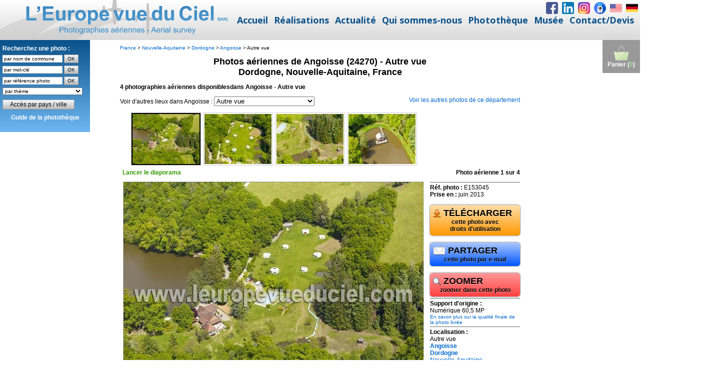

--- FILE ---
content_type: text/html; charset=iso-8859-1
request_url: https://www.leuropevueduciel.com/consultation.php?site=25019
body_size: 4954
content:
<script>
if (location.href == top.location.href) location.href='https://www.leuropevueduciel.com/phototheque.html?page=' + encodeURI(location.href.replace('https://www.leuropevueduciel.com/', ''));
</script>
<!DOCTYPE html PUBLIC "-//W3C//DTD XHTML 1.0 Strict//EN" "http://www.w3.org/TR/xhtml1/DTD/xhtml1-strict.dtd">
<html xmlns="http://www.w3.org/1999/xhtml">
<head>
<title>Photos a&eacute;riennes de Angoisse (24270) - Autre vue | Dordogne, Nouvelle-Aquitaine, France - L'Europe vue du ciel</title>
<meta http-equiv="Content-Type" content="text/html; charset=iso-8859-15" />
<meta http-equiv="Content-Style-Type" content="text/css" />
<meta http-equiv="Content-Language" content="fr" />
<link rel="stylesheet" type="text/css" href="/styles/style.css" />
<style type="text/css">
div.content {
	display: none;
}

div.navigation a {
	text-decoration: none;
}
div.content a:hover {
	text-decoration: none;
}

div.navigation a.pageLink {
	height: 100px;
	line-height: 100px;
}

div.controls {
	margin-top: 5px;
	height: 23px;
	font-weight: bold;
}

div.num-photo {
	margin-top: 5px;
	height: 23px;
	font-weight: bold;
}

div.controls a {
	padding: 5px;
}
div.ss-controls {
	float: left;
}

div.ss-controls a.play {
	color: #390;
}

div.ss-controls a.pause {
	color: #C00;
}

div.nav-controls {
	float: right;
}

div.slideshow-container,
div.loader,
div.slideshow a.advance-link {
	width: 610px;
}

div.loader,
div.slideshow a.advance-link,
div.caption-container {
	height: 610px;
}

div.slideshow-container {
	position: relative;
	float: left;
}

div.loader {
	position: absolute;
	background-image: url('/images/loader.gif');
	background-repeat: no-repeat;
	background-position: center;
}
div.slideshow span.image-wrapper {
	position: absolute;
	top: 30px;
}
div.slideshow a.advance-link {
	display: block;
	line-height: 610px;
	text-align: center;
}

div.slideshow a.advance-link:hover,
div.slideshow a.advance-link:active,
div.slideshow a.advance-link:visited {
	text-decoration: none;
}
div.slideshow a.advance-link:focus {
	outline: none;
}

div.slideshow img {
	border-style: solid;
	border-width: 1px;
}
div.caption-container {
	float: right;
	position: relative;
}
span.image-caption {
	display: block;
	position: absolute;
	top: 0;
	left: 0;
}

div.caption-container, span.image-caption {
	width: 180px;
}

div.navigation-container {
	float: left;
	width: 800px;
	position: relative;
}
div.navigation {
	position: relative;
}
div.navigation a.pageLink {
	display: block;
	position: relative;
	float: left;
	margin: 2px;
	width: 16px;
	background-position:center center;
	background-repeat:no-repeat;
}
div.navigation a.pageLink:focus {
	outline: none;
}

ul.thumbs {
	position: relative;
	float: left;
	margin: 0;
	padding: 0;
}
ul.thumbs li {
	float: left;
	padding: 0;
	margin: 2px;
	list-style: none;
}
a.thumb {
	padding: 2px;
	display: block;
	border: 1px solid #ccc;
}
a.thumb:focus {
	outline: none;
}
ul.thumbs img {
	border: none;
	display: block;
}
div.pagination {
	/*clear: both;*/
	position: relative;
	/*left: -50%;*/
}
div.pagination a, div.pagination span.current, div.pagination span.ellipsis {
	position: relative;
	display: block;
	float: left;
	margin-right: 2px;
	padding: 4px 7px 2px 7px;
	border: 1px solid #ccc;
}
div.pagination a:hover {
	text-decoration: none;
}
div.pagination span.current {
	font-weight: bold;
}
div.pagination span.ellipsis {
	border: none;
	padding: 5px 0 3px 2px;
}

div.slideshow img {
	border-color: #ccc;
}
ul.thumbs li.selected a.thumb {
	background-color: #000;
}
div.pagination a:hover {
	background-color: #eee;
}
div.pagination span.current {
	background-color: #000;
	border-color: #000;
	color: #fff;
}
div.navigation a.prev {
	background-image: url('/images/prevPageArrow.gif');
}
div.navigation a.next {
	background-image: url('/images/nextPageArrow.gif');
}
</style>
<script src="/scripts/copyright.js" language="javascript" type="text/javascript"></script>
<script src="/scripts/jquery-1.3.2.min.js" language="javascript" type="text/javascript"></script>
<script src="/scripts/jquery.history.js" language="javascript" type="text/javascript"></script>
<script src="/scripts/jquery.galleriffic.js" language="javascript" type="text/javascript"></script>
<script src="/scripts/jquery.opacityrollover.js" language="javascript" type="text/javascript"></script>
<script type="text/javascript" language="javascript">
document.write('<style>.noscript { display: none; }</style>');

function partager(reference)
{
	document.location.href = "mailto:?body=Bonjour, je t'invite à découvrir cette photo aérienne en cliquant sur ce lien : " + escape(window.location.href) + " - L'Europe vue du ciel dispose d'une banque d'images de 160.000 photos aériennes à consulter gratuitement sur son site Internet";
} 


function zoom(reference)
{
	var width = 820;
	var height = 600;
	var left = (screen.width - width - 300) / 2;
	var top = (screen.height - height) / 2;
	open("/zoom.php?reference=" + reference, "", "left=" + left + ",top=" + top + ",width=" + width + ",height=" + height + ",toolbar=no,scrollbars=yes,location=no,menubar=no,resizable=yes"); 
} 
</script>
</head>
<body>
<div id="container">
  <a href="/panier.php" title="Voir le contenu du panier"><div id="cart">
<img src="/images/shopping-cart.png" alt="Voir le contenu du panier" title="Voir le contenu du panier" width="32" height="32" border="0" /><br />Panier (<span style="color: #33CC33">0</span>)
</div></a>
<script>
$(window).scroll(function() {

    if ($(this).scrollTop()>0)
     {
        $('#cart').fadeOut();
     }
    else
     {
      $('#cart').fadeIn();
     }
 });
</script>
  <div id="menu">
<div class="yellow">Recherchez une photo :<br />
<form method="post" action="/recherche-commune.php" onsubmit="return (document.getElementById('commune').value != '')"><input name="commune" type="text" id="commune" value="par nom de commune" onblur="if (this.value == '') this.value = this.defaultValue" onclick="if (this.value == this.defaultValue) this.value = ''" /> <input type="submit" id="rechercher_commune" value="OK" /></form>
<form method="get" action="/consultation.php" onsubmit="return (document.getElementById('mot_cle').value != '')"><input name="mot-cle" type="text" id="mot_cle" value="par mot-cl&eacute;" onblur="if (this.value == '') this.value = this.defaultValue" onclick="if (this.value == this.defaultValue) this.value = ''" /> <input type="submit" id="rechercher_mot_cle" value="OK" /></form>
<form method="get" action="/consultation.php" onsubmit="return (document.getElementById('ref').value != '')"><input name="ref" type="text" id="ref" value="par r&eacute;f&eacute;rence photo" onblur="if (this.value == '') this.value = this.defaultValue" onclick="if (this.value == this.defaultValue) this.value = ''" /> <input type="submit" id="rechercher_reference" value="OK" /></form>
<select name="collections" id="collections" onchange="window.location = '/consultation.php?collection=' + this.options[this.selectedIndex].value"><option>par th&egrave;me</option><option value="61">Abbayes et monast&egrave;res</option><option value="3">A&eacute;roports et transport a&eacute;rien</option><option value="4">Carri&egrave;res</option><option value="30">Cath&eacute;drales et autres lieux de culte</option><option value="6">Chantiers et travaux publics</option><option value="7">Ch&acirc;teaux</option><option value="8">Chimie</option><option value="9">Cimenteries</option><option value="22">Commerce et distribution</option><option value="10">Construction m&eacute;canique et automobile</option><option value="11">Culture, horticulture, arbori et sylviculture</option><option value="12">Cultures c&eacute;r&eacute;ales et vigne</option><option value="13">Cultures maraich&egrave;res</option><option value="14">Ecoles et lyc&eacute;es</option><option value="16">Elevage</option><option value="17">Fortifications et remparts </option><option value="18">Gares, trains et TGV</option><option value="19">Gaz et p&eacute;trole</option><option value="20">Gestion de l'eau</option><option value="21">Gestion des dechets</option><option value="23">&Icirc;les et presqu'&icirc;les</option><option value="24">Incendies, inondations, temp&ecirc;tes</option><option value="25">Industries agroalimentaires</option><option value="28">Industries diverses</option><option value="26">Industries du bois et papier</option><option value="29">Installations de loisirs</option><option value="40">Installations sportives</option><option value="31">Mairies</option><option value="32">Marais salants</option><option value="33">March&eacute;s et foires</option><option value="34">M&eacute;tallurgie et siderurgie</option><option value="35">Mines</option><option value="62">Mondial Air Ballons 2009</option><option value="63">Mondial Air Ballons 2011</option><option value="66">Mondial Air Ballons 2013</option><option value="67">Mondial Air Ballons 2015</option><option value="68">Mondial Air Ballons 2017</option><option value="69">Mondial Air Ballons 2019</option><option value="70">Mondial Air Ballons 2021</option><option value="36">Moulins</option><option value="37">Nuages</option><option value="38">Ostr&eacute;iculture</option><option value="39">Paysages de campagne</option><option value="41">Paysages de montagne</option><option value="42">Paysages du littoral</option><option value="43">Phares</option><option value="44">Plages, piscines et loisirs nautiques</option><option value="45">Ports et bateaux de plaisance</option><option value="47">Production &eacute;lectrique</option><option value="48">Rivi&egrave;res et lacs</option><option value="49">Routes et autoroutes</option><option value="64">Sites de m&eacute;moire 1&egrave;re guerre mondiale</option><option value="65">Sites de m&eacute;moire 2nde guerre mondiale</option><option value="50">Sites historiques</option><option value="51">Sports m&eacute;caniques</option><option value="52">Technopoles</option><option value="53">T&eacute;l&eacute;communications</option><option value="55">Transport fluvial et maritime</option><option value="56">Transport routier</option><option value="57">Villages</option><option value="58">Villes</option><option value="59">Volcans</option><option value="60">Zones industrielles et zones d'activit&eacute;s</option></select><p><a href="/photos-aeriennes" class="bouton" style="width: 220px">Acc&egrave;s par pays / ville</a></p>
<p align="center"><a href="/guide-phototheque" style="font-size: 12px; color: white">Guide de la phototh&egrave;que</a></p></div>
</div>
<script>
$(window).scroll(function() {

    if ($(this).scrollTop()>0)
     {
        $('#menu').fadeOut();
     }
    else
     {
      $('#menu').fadeIn();
     }
 });
</script>
    <div id="main-content">
<span style="font-size: 10px; margin: 0px; padding: 0px;">
<a href="/photos-aeriennes/france/">France</a> &gt;
<a href="/photos-aeriennes/france/nouvelle-aquitaine/">Nouvelle-Aquitaine</a> &gt;
<a href="/photos-aeriennes/france/nouvelle-aquitaine/dordogne/">Dordogne</a> &gt;
<a href="/photos-aeriennes/france/nouvelle-aquitaine/dordogne/angoisse/">Angoisse</a>
 &gt; Autre vue</span>
  <h1>Photos a&eacute;riennes de Angoisse (24270) - Autre vue<br />Dordogne, Nouvelle-Aquitaine, France</h1>
  <p><strong>4 photographies a&eacute;riennes disponiblesdans Angoisse - Autre vue</strong></p><div style="float: left; height: 30px">Voir d'autres lieux dans Angoisse : <select name="sites" id="sites" onchange="window.location = 'consultation.php?' + this.options[this.selectedIndex].value">
<option value="commune=8753">Toutes les photos de Angoisse</option><option value="site=25019"selected="selected">Autre vue</option><option value="site=23555">Le Lac de Rouffiac en P&eacute;rigord</option>  </select></div><div style="float: right; height: 30px">
<a href="/photos-aeriennes/france/nouvelle-aquitaine/dordogne/">Voir les autres photos de ce d&eacute;partement</a></div>
  					<div class="navigation-container"><div id="thumbs" class="navigation">
						<a class="pageLink prev" style="visibility: hidden;" href="#" title="Voir les 5 photos pr&eacute;c&eacute;dentes"></a>
					
						<ul class="thumbs noscript">
<li>
    <a class="thumb" name="E153045" href="/photos-aeriennes/apercus/2013/E153045.jpg" title="Photos a&eacute;riennes de Angoisse (24270) - Autre vue | Dordogne, Nouvelle-Aquitaine, France - Photo r&eacute;f. E153045 - Le Moulin de la Jarousse et ses hébergments insolites notamment en yourte."><img src="/photos-aeriennes/vignettes/2013/E153045.jpg" alt="Photos a&eacute;riennes de Angoisse (24270) - Autre vue | Dordogne, Nouvelle-Aquitaine, France - Photo r&eacute;f. E153045 - Le Moulin de la Jarousse et ses hébergments insolites notamment en yourte." /></a>
    <div class="caption"><hr class="ligne" /><strong>R&eacute;f. photo :</strong> E153045<br style="line-height: 2em" /><strong>Prise en :</strong> juin 2013<br /><br /><a class="bouton-lien" href="/telechargement-photo-aerienne.php?reference=E153045"><div class="bouton-telecharger"><p style="text-align: left;font-size: 18px; margin: 0px; padding: 0px"><img src="/images/download.png" width="16" height="16" alt="Commander cette photo a&eacute;rienne" border="0" align="absmiddle" /> T&Eacute;L&Eacute;CHARGER</p>cette photo avec<br />droits d'utilisation</div></a><br /><a class="bouton-lien" href="javascript:partager('E153045')"><div class="bouton-partager"><p style="text-align: left;font-size: 18px; margin: 0px; padding: 0px"><img src="/images/email.png" width="25" height="16" alt="Envoyer cette photo a&eacute;rienne" border="0" align="absmiddle" /> PARTAGER</p>cette photo par e-mail</div></a><br /><a class="bouton-lien" href="javascript:zoom('E153045')"><div class="bouton-zoomer"><p style="text-align: left;font-size: 18px; margin: 0px; padding: 0px"><img src="/images/zoom-small.png" alt="Commander cette photo a&eacute;rienne" border="0" align="absmiddle" /> ZOOMER</p>zoomer dans cette photo</div></a><hr class="ligne" /><strong>Support d'origine :</strong><br />Num&eacute;rique 60,5 MP<br /><a href="/qualite-des-images.php" target="_blank" style="font-size: 10px">En savoir plus sur la qualit&eacute; finale de la photo livr&eacute;e</a><hr class="ligne" /><strong>Localisation :</strong><br />Autre vue<br /><a href="/photos-aeriennes/france/nouvelle-aquitaine/dordogne/angoisse/"><strong>Angoisse</strong></a><br /><a href="/photos-aeriennes/france/nouvelle-aquitaine/dordogne/"><strong>Dordogne</strong></a><br /><a href="/photos-aeriennes/france/nouvelle-aquitaine/">Nouvelle-Aquitaine</a><br /><a href="/photos-aeriennes/france/">France</a><br /><br />Le Moulin de la Jarousse et ses h&eacute;bergments insolites notamment en yourte.<br /><br /><strong>Mots cl&eacute;s :</strong> <a href="/consultation.php?mot-cle=yourte">yourte</a></div>
</li>
<li>
    <a class="thumb" name="E153046" href="/photos-aeriennes/apercus/2013/E153046.jpg" title="Photos a&eacute;riennes de Angoisse (24270) - Autre vue | Dordogne, Nouvelle-Aquitaine, France - Photo r&eacute;f. E153046 - Le Moulin de la Jarousse et ses hébergments insolites notamment en yourte."><img src="/photos-aeriennes/vignettes/2013/E153046.jpg" alt="Photos a&eacute;riennes de Angoisse (24270) - Autre vue | Dordogne, Nouvelle-Aquitaine, France - Photo r&eacute;f. E153046 - Le Moulin de la Jarousse et ses hébergments insolites notamment en yourte." /></a>
    <div class="caption"><hr class="ligne" /><strong>R&eacute;f. photo :</strong> E153046<br style="line-height: 2em" /><strong>Prise en :</strong> juin 2013<br /><br /><a class="bouton-lien" href="/telechargement-photo-aerienne.php?reference=E153046"><div class="bouton-telecharger"><p style="text-align: left;font-size: 18px; margin: 0px; padding: 0px"><img src="/images/download.png" width="16" height="16" alt="Commander cette photo a&eacute;rienne" border="0" align="absmiddle" /> T&Eacute;L&Eacute;CHARGER</p>cette photo avec<br />droits d'utilisation</div></a><br /><a class="bouton-lien" href="javascript:partager('E153046')"><div class="bouton-partager"><p style="text-align: left;font-size: 18px; margin: 0px; padding: 0px"><img src="/images/email.png" width="25" height="16" alt="Envoyer cette photo a&eacute;rienne" border="0" align="absmiddle" /> PARTAGER</p>cette photo par e-mail</div></a><br /><a class="bouton-lien" href="javascript:zoom('E153046')"><div class="bouton-zoomer"><p style="text-align: left;font-size: 18px; margin: 0px; padding: 0px"><img src="/images/zoom-small.png" alt="Commander cette photo a&eacute;rienne" border="0" align="absmiddle" /> ZOOMER</p>zoomer dans cette photo</div></a><hr class="ligne" /><strong>Support d'origine :</strong><br />Num&eacute;rique 60,5 MP<br /><a href="/qualite-des-images.php" target="_blank" style="font-size: 10px">En savoir plus sur la qualit&eacute; finale de la photo livr&eacute;e</a><hr class="ligne" /><strong>Localisation :</strong><br />Autre vue<br /><a href="/photos-aeriennes/france/nouvelle-aquitaine/dordogne/angoisse/"><strong>Angoisse</strong></a><br /><a href="/photos-aeriennes/france/nouvelle-aquitaine/dordogne/"><strong>Dordogne</strong></a><br /><a href="/photos-aeriennes/france/nouvelle-aquitaine/">Nouvelle-Aquitaine</a><br /><a href="/photos-aeriennes/france/">France</a><br /><br />Le Moulin de la Jarousse et ses h&eacute;bergments insolites notamment en yourte.<br /><br /><strong>Mots cl&eacute;s :</strong> <a href="/consultation.php?mot-cle=yourte">yourte</a></div>
</li>
<li>
    <a class="thumb" name="E153047" href="/photos-aeriennes/apercus/2013/E153047.jpg" title="Photos a&eacute;riennes de Angoisse (24270) - Autre vue | Dordogne, Nouvelle-Aquitaine, France - Photo r&eacute;f. E153047 - Le Moulin de la Jarousse"><img src="/photos-aeriennes/vignettes/2013/E153047.jpg" alt="Photos a&eacute;riennes de Angoisse (24270) - Autre vue | Dordogne, Nouvelle-Aquitaine, France - Photo r&eacute;f. E153047 - Le Moulin de la Jarousse" /></a>
    <div class="caption"><hr class="ligne" /><strong>R&eacute;f. photo :</strong> E153047<br style="line-height: 2em" /><strong>Prise en :</strong> juin 2013<br /><br /><a class="bouton-lien" href="/telechargement-photo-aerienne.php?reference=E153047"><div class="bouton-telecharger"><p style="text-align: left;font-size: 18px; margin: 0px; padding: 0px"><img src="/images/download.png" width="16" height="16" alt="Commander cette photo a&eacute;rienne" border="0" align="absmiddle" /> T&Eacute;L&Eacute;CHARGER</p>cette photo avec<br />droits d'utilisation</div></a><br /><a class="bouton-lien" href="javascript:partager('E153047')"><div class="bouton-partager"><p style="text-align: left;font-size: 18px; margin: 0px; padding: 0px"><img src="/images/email.png" width="25" height="16" alt="Envoyer cette photo a&eacute;rienne" border="0" align="absmiddle" /> PARTAGER</p>cette photo par e-mail</div></a><br /><a class="bouton-lien" href="javascript:zoom('E153047')"><div class="bouton-zoomer"><p style="text-align: left;font-size: 18px; margin: 0px; padding: 0px"><img src="/images/zoom-small.png" alt="Commander cette photo a&eacute;rienne" border="0" align="absmiddle" /> ZOOMER</p>zoomer dans cette photo</div></a><hr class="ligne" /><strong>Support d'origine :</strong><br />Num&eacute;rique 60,5 MP<br /><a href="/qualite-des-images.php" target="_blank" style="font-size: 10px">En savoir plus sur la qualit&eacute; finale de la photo livr&eacute;e</a><hr class="ligne" /><strong>Localisation :</strong><br />Autre vue<br /><a href="/photos-aeriennes/france/nouvelle-aquitaine/dordogne/angoisse/"><strong>Angoisse</strong></a><br /><a href="/photos-aeriennes/france/nouvelle-aquitaine/dordogne/"><strong>Dordogne</strong></a><br /><a href="/photos-aeriennes/france/nouvelle-aquitaine/">Nouvelle-Aquitaine</a><br /><a href="/photos-aeriennes/france/">France</a><br /><br />Le Moulin de la Jarousse<br /><br /><strong>Mots cl&eacute;s :</strong> <a href="/consultation.php?mot-cle=tobogan">tobogan</a></div>
</li>
<li>
    <a class="thumb" name="E153048" href="/photos-aeriennes/apercus/2013/E153048.jpg" title="Photos a&eacute;riennes de Angoisse (24270) - Autre vue | Dordogne, Nouvelle-Aquitaine, France - Photo r&eacute;f. E153048 - Le Moulin de la Jarousse et ses hébergments insolites"><img src="/photos-aeriennes/vignettes/2013/E153048.jpg" alt="Photos a&eacute;riennes de Angoisse (24270) - Autre vue | Dordogne, Nouvelle-Aquitaine, France - Photo r&eacute;f. E153048 - Le Moulin de la Jarousse et ses hébergments insolites" /></a>
    <div class="caption"><hr class="ligne" /><strong>R&eacute;f. photo :</strong> E153048<br style="line-height: 2em" /><strong>Prise en :</strong> juin 2013<br /><br /><a class="bouton-lien" href="/telechargement-photo-aerienne.php?reference=E153048"><div class="bouton-telecharger"><p style="text-align: left;font-size: 18px; margin: 0px; padding: 0px"><img src="/images/download.png" width="16" height="16" alt="Commander cette photo a&eacute;rienne" border="0" align="absmiddle" /> T&Eacute;L&Eacute;CHARGER</p>cette photo avec<br />droits d'utilisation</div></a><br /><a class="bouton-lien" href="javascript:partager('E153048')"><div class="bouton-partager"><p style="text-align: left;font-size: 18px; margin: 0px; padding: 0px"><img src="/images/email.png" width="25" height="16" alt="Envoyer cette photo a&eacute;rienne" border="0" align="absmiddle" /> PARTAGER</p>cette photo par e-mail</div></a><br /><a class="bouton-lien" href="javascript:zoom('E153048')"><div class="bouton-zoomer"><p style="text-align: left;font-size: 18px; margin: 0px; padding: 0px"><img src="/images/zoom-small.png" alt="Commander cette photo a&eacute;rienne" border="0" align="absmiddle" /> ZOOMER</p>zoomer dans cette photo</div></a><hr class="ligne" /><strong>Support d'origine :</strong><br />Num&eacute;rique 60,5 MP<br /><a href="/qualite-des-images.php" target="_blank" style="font-size: 10px">En savoir plus sur la qualit&eacute; finale de la photo livr&eacute;e</a><hr class="ligne" /><strong>Localisation :</strong><br />Autre vue<br /><a href="/photos-aeriennes/france/nouvelle-aquitaine/dordogne/angoisse/"><strong>Angoisse</strong></a><br /><a href="/photos-aeriennes/france/nouvelle-aquitaine/dordogne/"><strong>Dordogne</strong></a><br /><a href="/photos-aeriennes/france/nouvelle-aquitaine/">Nouvelle-Aquitaine</a><br /><a href="/photos-aeriennes/france/">France</a><br /><br />Le Moulin de la Jarousse et ses h&eacute;bergments insolites<br /><br /><strong>Mots cl&eacute;s :</strong> <a href="/consultation.php?mot-cle=cabane">cabane</a> <a href="/consultation.php?mot-cle=pilotis">pilotis</a></div>
</li>
						</ul>
						<a class="pageLink next" style="visibility: hidden;" href="#" title="Voir les 5 photos suivantes"></a>
					</div></div>
                      <div class="slideshow-container">
    		            	<div id="controls" class="controls"></div>
            			    <div id="loading" class="loader"></div>
			                <div id="slideshow" class="slideshow"></div>
                        </div>
                    	<div class="num-photo" style="float:right">Photo a&eacute;rienne</div>
                        <div id="caption" class="caption-container">
                        </div>
		<script type="text/javascript">
			jQuery(document).ready(function($) {
				var onMouseOutOpacity = 1.0;
				$('#thumbs ul.thumbs li, div.navigation a.pageLink').opacityrollover({
					mouseOutOpacity:   onMouseOutOpacity,
					mouseOverOpacity:  0.7,
					fadeSpeed:         'fast',
					exemptionSelector: '.selected'
				});
				
				var gallery = $('#thumbs').galleriffic({
					delay:                     3000,
					numThumbs:                 5,
					preloadAhead:              5,
					enableTopPager:            false,
					enableBottomPager:         false,
					imageContainerSel:         '#slideshow',
					controlsContainerSel:      '#controls',
					captionContainerSel:       '#caption',
					loadingContainerSel:       '#loading',
					renderSSControls:          true,
					renderNavControls:         false,
					playLinkText:              'Lancer le diaporama',
					pauseLinkText:             'Arrêter le diaporama',
					nextPageLinkText:          'Suiv. >',
					prevPageLinkText:          '<; Préc.',
					enableHistory:             true,
					autoStart:                 false,
					syncTransitions:           true,
					defaultTransitionDuration: 600,
					onSlideChange:             function(prevIndex, nextIndex) {
						this.find('ul.thumbs').children()
							.eq(prevIndex).fadeTo('fast', onMouseOutOpacity).end()
							.eq(nextIndex).fadeTo('fast', 1.0);
						$('div.num-photo').html('Photo a&eacute;rienne ' + (nextIndex+1) + ' sur ' + this.data.length);
					},
					onPageTransitionOut:       function(callback) {
						this.fadeTo('fast', 0.0, callback);
					},
					onPageTransitionIn:        function() {
						var prevPageLink = this.find('a.prev').css('visibility', 'hidden');
						var nextPageLink = this.find('a.next').css('visibility', 'hidden');
						
						if (this.displayedPage > 0)
							prevPageLink.css('visibility', 'visible');

						var lastPage = this.getNumPages() - 1;
						if (this.displayedPage < lastPage)
							nextPageLink.css('visibility', 'visible');

						this.fadeTo('fast', 1.0);
					}
				});

				gallery.find('a.prev').click(function(e) {
					gallery.previousPage();
					e.preventDefault();
				});

				gallery.find('a.next').click(function(e) {
					gallery.nextPage();
					e.preventDefault();
				});

				function pageload(hash) {
					if(hash) {
						$.galleriffic.gotoImage(hash);
					} else {
						gallery.gotoIndex(0);
					}
				}

				$.historyInit(pageload);

				$("a[rel='history']").live('click', function(e) {
					if (e.button != 0) return true;

					var hash = this.href;
					hash = hash.replace(/^.*#/, '');

					$.historyLoad(hash);

					return false;
				});
			});
		</script>
        <p>&nbsp;</p>
	  <div style="clear: both"><a href="/25ans" target="parent"><img src="/images/bannieres/25-ans.jpg" width="600" height="76" alt="L'Europe vue du ciel a 25 ans !" style="border: #000000 solid" /></a></div>
  </div>
  </div>
</body>
</html>


--- FILE ---
content_type: text/html; charset=UTF-8
request_url: https://www.leuropevueduciel.com/phototheque.html?page=consultation.php?site=25019
body_size: 3495
content:
<!DOCTYPE html>
<html style="font-size: 16px;" lang="fr"><head>
    <meta name="viewport" content="width=device-width, initial-scale=1.0">
    <meta charset="utf-8">
    <meta name="keywords" content="histoire de la photographie aerienne, musée de la photo aéienne, ancien appareil photo, matériel de photo aerienne, photographes aériens">
    <meta name="description" content="Visitez le Web-musée de la Photographie Aérienne">
    <title>Photothèque – Photo aérienne – L'Europe vue du ciel</title>
    <link rel="stylesheet" href="nicepage.css" media="screen">
<link rel="stylesheet" href="phototheque.css" media="screen">
    <script class="u-script" type="text/javascript" src="jquery.js" defer=""></script>
    <script class="u-script" type="text/javascript" src="nicepage.js" defer=""></script>
    <meta name="generator" content="Nicepage 6.9.2, nicepage.com">
    <meta property="og:title" content="Photothèque">
    <meta property="og:description" content="">
    <meta property="og:image" content="">
    <link rel="icon" href="images/favicon.png">
    <link id="u-theme-google-font" rel="stylesheet" href="https://fonts.googleapis.com/css?family=Roboto:100,100i,300,300i,400,400i,500,500i,700,700i,900,900i|Open+Sans:300,300i,400,400i,500,500i,600,600i,700,700i,800,800i">
    
    
    
    
    <script type="application/ld+json">{
		"@context": "http://schema.org",
		"@type": "Organization",
		"name": "EVDC",
		"logo": "images/Logo-EVDC-vectoriel_horizontal_site_WEB22.png",
		"sameAs": [
				"https://www.facebook.com/photo.aerienne/",
				"https://www.linkedin.com/company/l'europe-vue-du-ciel/",
				"https://www.instagram.com/photo_aerienne/",
				"webcam.html",
				"english.html",
				"deutsch.html"
		]
}</script>
    <meta name="theme-color" content="#0b5189">
    <meta property="og:type" content="website">
  <script>
    function gdprConfirmed() {
        return true;
    }
    if (gdprConfirmed()) {
    document.write("\
    \
    <!-- Google Analytics -->\
    <gascript async src=\"https://www.googletagmanager.com/gtag/js?id=UA-1471477-1\"></gascript>\
    <gascript>\
        window.dataLayer = window.dataLayer || [];\
        function gtag(){dataLayer.push(arguments);}\
        gtag('js', new Date());\
        gtag('config', 'UA-1471477-1');\
    </gascript>\
    <!-- End Google Analytics -->\
    ".replace(/gascript/g, 'script'));
    }
    </script><meta data-intl-tel-input-cdn-path="intlTelInput/"></head>
  <body data-path-to-root="./" data-include-products="false" class="u-body u-xl-mode" data-lang="fr">
<header class="u-align-center u-clearfix u-gradient u-header u-sticky u-sticky-056e u-header" id="sec-e38f"><div class="u-align-right u-hidden-xs u-social-icons u-spacing-8 u-social-icons-1" data-animation-name="" data-animation-duration="0" data-animation-direction="">
        <a class="u-social-url" title="Facebook" target="_blank" href="https://www.facebook.com/photo.aerienne/"><span class="u-file-icon u-icon u-social-facebook u-social-icon u-icon-1"><img src="/images/1748482.png" alt=""></span>
        </a>
        <a class="u-social-url" target="_blank" data-type="LinkedIn" title="LinkedIn" href="https://www.linkedin.com/company/l'europe-vue-du-ciel/"><span class="u-file-icon u-icon u-social-icon u-social-linkedin u-icon-2"><img src="/images/1748572.png" alt=""></span>
        </a>
        <a class="u-social-url" target="_blank" data-type="Instagram" title="Instagram" href="https://www.instagram.com/photo_aerienne/"><span class="u-file-icon u-icon u-social-icon u-social-instagram u-icon-3"><img src="/images/logo-instagram.png" alt=""></span>
        </a>
        <a class="u-social-url" data-type="Custom" title="Webcam" href="/webcam.html"><span class="u-file-icon u-icon u-social-custom u-social-icon u-icon-4"><img src="/images/1314704.png" alt=""></span>
        </a>
        <a class="u-social-url" data-type="Custom" title="English" href="/english.html"><span class="u-file-icon u-icon u-social-custom u-social-icon u-icon-5"><img src="/images/206626.png" alt=""></span>
        </a>
        <a class="u-social-url" data-type="Custom" title="Deutsch" href="/deutsch.html"><span class="u-file-icon u-icon u-social-custom u-social-icon u-icon-6"><img src="/images/555613.png" alt=""></span>
        </a>
      </div><a href="/accueil.html" class="u-align-center-md u-align-center-sm u-align-center-xs u-align-left-lg u-align-left-xl u-image u-logo u-image-1" data-image-width="1000" data-image-height="152" title="L'Europe vue du ciel">
        <img src="/images/Logo-EVDC-vectoriel_horizontal_site_WEB22.png" class="u-logo-image u-logo-image-1">
      </a><nav class="u-align-center-lg u-align-center-xl u-align-left-md u-align-left-sm u-align-left-xs u-menu u-menu-dropdown u-offcanvas u-menu-1">
        <div class="menu-collapse" style="font-size: 1.125rem; font-weight: 700;">
          <a class="u-button-style u-custom-left-right-menu-spacing u-custom-text-active-color u-custom-text-color u-custom-text-hover-color u-custom-top-bottom-menu-spacing u-nav-link u-text-palette-1-base" href="#" style="padding: 8px 10px; font-size: calc(1em + 16px);">
            <svg class="u-svg-link" preserveAspectRatio="xMidYMin slice" viewBox="0 0 302 302" style=""><use xmlns:xlink="http://www.w3.org/1999/xlink" xlink:href="#svg-8a8f"></use></svg>
            <svg xmlns="http://www.w3.org/2000/svg" xmlns:xlink="http://www.w3.org/1999/xlink" version="1.1" id="svg-8a8f" x="0px" y="0px" viewBox="0 0 302 302" style="enable-background:new 0 0 302 302;" xml:space="preserve" class="u-svg-content"><g><rect y="36" width="302" height="30"></rect><rect y="236" width="302" height="30"></rect><rect y="136" width="302" height="30"></rect>
</g><g></g><g></g><g></g><g></g><g></g><g></g><g></g><g></g><g></g><g></g><g></g><g></g><g></g><g></g><g></g></svg>
          </a>
        </div>
        <div class="u-custom-menu u-nav-container">
          <ul class="u-nav u-unstyled u-nav-1"><li class="u-nav-item"><a class="u-button-style u-nav-link u-text-active-palette-2-base u-text-hover-palette-2-base u-text-palette-1-base" href="/accueil.html" style="padding: 8px 6px;">Accueil</a>
</li><li class="u-nav-item"><a class="u-button-style u-nav-link u-text-active-palette-2-base u-text-hover-palette-2-base u-text-palette-1-base" href="/realisations.html" style="padding: 8px 6px;">Réalisations</a><div class="u-nav-popup"><ul class="u-h-spacing-20 u-nav u-unstyled u-v-spacing-10"><li class="u-nav-item"><a class="u-active-white u-button-style u-hover-palette-2-light-2 u-nav-link u-text-active-palette-2-base u-text-hover-palette-1-base u-text-palette-1-base u-white" href="/orthophotos.html">Orthophotos</a>
</li><li class="u-nav-item"><a class="u-active-white u-button-style u-hover-palette-2-light-2 u-nav-link u-text-active-palette-2-base u-text-hover-palette-1-base u-text-palette-1-base u-white" href="/PCRS.html">PCRS – Plans de Corps de rue simplifiés</a>
</li><li class="u-nav-item"><a class="u-active-white u-button-style u-hover-palette-2-light-2 u-nav-link u-text-active-palette-2-base u-text-hover-palette-1-base u-text-palette-1-base u-white" href="/carrieres.html">Carrières – Calculs de volumes et cubatures</a>
</li><li class="u-nav-item"><a class="u-active-white u-button-style u-hover-palette-2-light-2 u-nav-link u-text-active-palette-2-base u-text-hover-palette-1-base u-text-palette-1-base u-white" href="/photos-aeriennes-obliques.html">Photos aériennes obliques</a>
</li><li class="u-nav-item"><a class="u-active-white u-button-style u-hover-palette-2-light-2 u-nav-link u-text-active-palette-2-base u-text-hover-palette-1-base u-text-palette-1-base u-white" href="/3D-MNT.html">3D &amp; MNT</a>
</li><li class="u-nav-item"><a class="u-active-white u-button-style u-hover-palette-2-light-2 u-nav-link u-text-active-palette-2-base u-text-hover-palette-1-base u-text-palette-1-base u-white" href="/agriculture-de-precision.html">Agriculture de précision</a>
</li><li class="u-nav-item"><a class="u-active-white u-button-style u-hover-palette-2-light-2 u-nav-link u-text-active-palette-2-base u-text-hover-palette-1-base u-text-palette-1-base u-white" href="/suivi-de-chantiers.html">Suivi de chantiers</a>
</li><li class="u-nav-item"><a class="u-active-white u-button-style u-hover-palette-2-light-2 u-nav-link u-text-active-palette-2-base u-text-hover-palette-1-base u-text-palette-1-base u-white" href="/surveillances-aeriennes.html">Surveillances aériennes</a>
</li><li class="u-nav-item"><a class="u-active-white u-button-style u-hover-palette-2-light-2 u-nav-link u-text-active-palette-2-base u-text-hover-palette-1-base u-text-palette-1-base u-white" href="/operateurs-de-drones.html">Sous-traitance pour opérateurs de drones</a>
</li><li class="u-nav-item"><a class="u-active-white u-button-style u-hover-palette-2-light-2 u-nav-link u-text-active-palette-2-base u-text-hover-palette-1-base u-text-palette-1-base u-white" href="/missions-speciales.html">Missions spéciales – Capteurs clients</a>
</li><li class="u-nav-item"><a class="u-active-white u-button-style u-hover-palette-2-light-2 u-nav-link u-text-active-palette-2-base u-text-hover-palette-1-base u-text-palette-1-base u-white" href="/telechargements.html">Téléchargements</a>
</li></ul>
</div>
</li><li class="u-nav-item"><a class="u-button-style u-nav-link u-text-active-palette-2-base u-text-hover-palette-2-base u-text-palette-1-base" href="/news-actualites-photo-aerienne.html" style="padding: 8px 6px;">Actualité</a>
</li><li class="u-nav-item"><a class="u-button-style u-nav-link u-text-active-palette-2-base u-text-hover-palette-2-base u-text-palette-1-base" href="/qui-sommes-nous.html" style="padding: 8px 6px;">Qui sommes-nous</a><div class="u-nav-popup"><ul class="u-h-spacing-20 u-nav u-unstyled u-v-spacing-10"><li class="u-nav-item"><a class="u-active-white u-button-style u-hover-palette-2-light-2 u-nav-link u-text-active-palette-2-base u-text-hover-palette-1-base u-text-palette-1-base u-white" href="/qui-sommes-nous.html">Présentation</a>
</li><li class="u-nav-item"><a class="u-active-white u-button-style u-hover-palette-2-light-2 u-nav-link u-text-active-palette-2-base u-text-hover-palette-1-base u-text-palette-1-base u-white" href="/nos-moyens.html">Nos moyens</a>
</li><li class="u-nav-item"><a class="u-active-white u-button-style u-hover-palette-2-light-2 u-nav-link u-text-active-palette-2-base u-text-hover-palette-1-base u-text-palette-1-base u-white" href="/l-europe-vue-du-ciel-25-ans.html">25 ans !</a>
</li></ul>
</div>
</li><li class="u-nav-item"><a class="u-button-style u-nav-link u-text-active-palette-2-base u-text-hover-palette-2-base u-text-palette-1-base" href="/phototheque.html" style="padding: 8px 6px;">Photothèque</a>
</li><li class="u-nav-item"><a class="u-button-style u-nav-link u-text-active-palette-2-base u-text-hover-palette-2-base u-text-palette-1-base" href="/musee-photo-aerienne.php" style="padding: 8px 6px;">Musée</a><div class="u-nav-popup"><ul class="u-h-spacing-20 u-nav u-unstyled u-v-spacing-10"><li class="u-nav-item"><a class="u-active-white u-button-style u-hover-palette-2-light-2 u-nav-link u-text-active-palette-2-base u-text-hover-palette-1-base u-text-palette-1-base u-white" href="/musee-photo-aerienne.php">Le musée</a>
</li><li class="u-nav-item"><a class="u-active-white u-button-style u-hover-palette-2-light-2 u-nav-link u-text-active-palette-2-base u-text-hover-palette-1-base u-text-palette-1-base u-white" href="/histoire-photo-aerienne.php">Dates clés de l'histoire</a>
</li><li class="u-nav-item"><a class="u-active-white u-button-style u-hover-palette-2-light-2 u-nav-link u-text-active-palette-2-base u-text-hover-palette-1-base u-text-palette-1-base u-white" href="/musee-photo-aerienne-portraits.php">Salle des portraits</a>
</li><li class="u-nav-item"><a class="u-active-white u-button-style u-hover-palette-2-light-2 u-nav-link u-text-active-palette-2-base u-text-hover-palette-1-base u-text-palette-1-base u-white" href="/musee-photo-aerienne-materiels.php">Salle des matériels</a>
</li><li class="u-nav-item"><a class="u-active-white u-button-style u-hover-palette-2-light-2 u-nav-link u-text-active-palette-2-base u-text-hover-palette-1-base u-text-palette-1-base u-white" href="/musee-photo-aerienne-archives.php">Salle des archives</a>
</li><li class="u-nav-item"><a class="u-active-white u-button-style u-hover-palette-2-light-2 u-nav-link u-text-active-palette-2-base u-text-hover-palette-1-base u-text-palette-1-base u-white" href="/musee-photo-aerienne-hangar.php">Hangar</a>
</li><li class="u-nav-item"><a class="u-active-white u-button-style u-hover-palette-2-light-2 u-nav-link u-text-active-palette-2-base u-text-hover-palette-1-base u-text-palette-1-base u-white" href="/musee-photo-aerienne-livre-d-or.php">Livre d'or, témoignages et anecdotes</a>
</li></ul>
</div>
</li><li class="u-nav-item"><a class="u-button-style u-nav-link u-text-active-palette-2-base u-text-hover-palette-2-base u-text-palette-1-base" href="/contact.html" style="padding: 8px 6px;">Contact/Devis</a><div class="u-nav-popup"><ul class="u-h-spacing-20 u-nav u-unstyled u-v-spacing-10"><li class="u-nav-item"><a class="u-active-white u-button-style u-hover-palette-2-light-2 u-nav-link u-text-active-palette-2-base u-text-hover-palette-1-base u-text-palette-1-base u-white" href="/contact.html">Nos coordonnées</a>
</li><li class="u-nav-item"><a class="u-active-white u-button-style u-hover-palette-2-light-2 u-nav-link u-text-active-palette-2-base u-text-hover-palette-1-base u-text-palette-1-base u-white" href="/devis-gratuit.html">Demander un devis gratuit</a>
</li><li class="u-nav-item"><a class="u-active-white u-button-style u-hover-palette-2-light-2 u-nav-link u-text-active-palette-2-base u-text-hover-palette-1-base u-text-palette-1-base u-white" href="/contact-journalistes.html">Journalistes</a>
</li><li class="u-nav-item"><a class="u-active-white u-button-style u-hover-palette-2-light-2 u-nav-link u-text-active-palette-2-base u-text-hover-palette-1-base u-text-palette-1-base u-white" href="/operateurs-de-drones.html">Opérateurs de drones</a>
</li><li class="u-nav-item"><a class="u-active-white u-button-style u-hover-palette-2-light-2 u-nav-link u-text-active-palette-2-base u-text-hover-palette-1-base u-text-palette-1-base u-white" href="/rejoindre-notre-equipe.html">Rejoindre notre équipe</a>
</li><li class="u-nav-item"><a class="u-active-white u-button-style u-hover-palette-2-light-2 u-nav-link u-text-active-palette-2-base u-text-hover-palette-1-base u-text-palette-1-base u-white" href="/faq-photo-aerienne.php">Foire Aux Questions</a>
</li></ul>
</div>
</li></ul>
        </div>
        <div class="u-custom-menu u-nav-container-collapse">
          <div class="u-align-center u-container-style u-inner-container-layout u-opacity u-opacity-95 u-palette-1-base u-sidenav">
            <div class="u-inner-container-layout u-sidenav-overflow">
              <div class="u-menu-close"></div>
              <ul class="u-align-center u-nav u-popupmenu-items u-unstyled u-nav-6"><li class="u-nav-item"><a class="u-button-style u-nav-link" href="/accueil.html">Accueil</a>
</li><li class="u-nav-item"><a class="u-button-style u-nav-link" href="/realisations.html">Réalisations</a><div class="u-nav-popup"><ul class="u-h-spacing-20 u-nav u-unstyled u-v-spacing-10"><li class="u-nav-item"><a class="u-button-style u-nav-link" href="/orthophotos.html">Orthophotos</a>
</li><li class="u-nav-item"><a class="u-button-style u-nav-link" href="/PCRS.html">PCRS – Plans de Corps de rue simplifiés</a>
</li><li class="u-nav-item"><a class="u-button-style u-nav-link" href="/carrieres.html">Carrières – Calculs de volumes et cubatures</a>
</li><li class="u-nav-item"><a class="u-button-style u-nav-link" href="/photos-aeriennes-obliques.html">Photos aériennes obliques</a>
</li><li class="u-nav-item"><a class="u-button-style u-nav-link" href="/3D-MNT.html">3D &amp; MNT</a>
</li><li class="u-nav-item"><a class="u-button-style u-nav-link" href="/agriculture-de-precision.html">Agriculture de précision</a>
</li><li class="u-nav-item"><a class="u-button-style u-nav-link" href="/suivi-de-chantiers.html">Suivi de chantiers</a>
</li><li class="u-nav-item"><a class="u-button-style u-nav-link" href="/surveillances-aeriennes.html">Surveillances aériennes</a>
</li><li class="u-nav-item"><a class="u-button-style u-nav-link" href="/operateurs-de-drones.html">Sous-traitance pour opérateurs de drones</a>
</li><li class="u-nav-item"><a class="u-button-style u-nav-link" href="/missions-speciales.html">Missions spéciales – Capteurs clients</a>
</li><li class="u-nav-item"><a class="u-button-style u-nav-link" href="/telechargements.html">Téléchargements</a>
</li></ul>
</div>
</li><li class="u-nav-item"><a class="u-button-style u-nav-link" href="/news-actualites-photo-aerienne.html">Actualité</a>
</li><li class="u-nav-item"><a class="u-button-style u-nav-link" href="/qui-sommes-nous.html">Qui sommes-nous</a><div class="u-nav-popup"><ul class="u-h-spacing-20 u-nav u-unstyled u-v-spacing-10"><li class="u-nav-item"><a class="u-button-style u-nav-link" href="/qui-sommes-nous.html">Présentation</a>
</li><li class="u-nav-item"><a class="u-button-style u-nav-link" href="/nos-moyens.html">Nos moyens</a>
</li><li class="u-nav-item"><a class="u-button-style u-nav-link" href="/l-europe-vue-du-ciel-25-ans.html">25 ans !</a>
</li></ul>
</div>
</li><li class="u-nav-item"><a class="u-button-style u-nav-link" href="/phototheque.html">Photothèque</a>
</li><li class="u-nav-item"><a class="u-button-style u-nav-link" href="/musee-photo-aerienne.php">Musée</a><div class="u-nav-popup"><ul class="u-h-spacing-20 u-nav u-unstyled u-v-spacing-10"><li class="u-nav-item"><a class="u-button-style u-nav-link" href="/musee-photo-aerienne.php">Le musée</a>
</li><li class="u-nav-item"><a class="u-button-style u-nav-link" href="/histoire-photo-aerienne.php">Dates clés de l'histoire</a>
</li><li class="u-nav-item"><a class="u-button-style u-nav-link" href="/musee-photo-aerienne-portraits.php">Salle des portraits</a>
</li><li class="u-nav-item"><a class="u-button-style u-nav-link" href="/musee-photo-aerienne-materiels.php">Salle des matériels</a>
</li><li class="u-nav-item"><a class="u-button-style u-nav-link" href="/musee-photo-aerienne-archives.php">Salle des archives</a>
</li><li class="u-nav-item"><a class="u-button-style u-nav-link" href="/musee-photo-aerienne-hangar.php">Hangar</a>
</li><li class="u-nav-item"><a class="u-button-style u-nav-link" href="/musee-photo-aerienne-livre-d-or.php">Livre d'or, témoignages et anecdotes</a>
</li></ul>
</div>
</li><li class="u-nav-item"><a class="u-button-style u-nav-link" href="/contact.html">Contact/Devis</a><div class="u-nav-popup"><ul class="u-h-spacing-20 u-nav u-unstyled u-v-spacing-10"><li class="u-nav-item"><a class="u-button-style u-nav-link" href="/contact.html">Nos coordonnées</a>
</li><li class="u-nav-item"><a class="u-button-style u-nav-link" href="/devis-gratuit.html">Demander un devis gratuit</a>
</li><li class="u-nav-item"><a class="u-button-style u-nav-link" href="/contact-journalistes.html">Journalistes</a>
</li><li class="u-nav-item"><a class="u-button-style u-nav-link" href="/operateurs-de-drones.html">Opérateurs de drones</a>
</li><li class="u-nav-item"><a class="u-button-style u-nav-link" href="/rejoindre-notre-equipe.html">Rejoindre notre équipe</a>
</li><li class="u-nav-item"><a class="u-button-style u-nav-link" href="/faq-photo-aerienne.php">Foire Aux Questions</a>
</li></ul>
</div>
</li></ul>
            </div>
          </div>
          <div class="u-black u-menu-overlay u-opacity u-opacity-70"></div>
        </div>
      </nav></header>
    <section class="u-clearfix u-grey-light-2 u-typography-custom-page-typography-12--Map u-section-1" id="sec-92e8">
      <div class="u-expanded u-grey-light-2 u-map">
        <div class="embed-responsive">
          <iframe class="embed-responsive-item" name="iframe" id="iframe"></iframe>
		<script>
var url = "https://www.leuropevueduciel.com/consultation.php?site=25019";
if (window.location.hash) url += window.location.hash;
document.getElementsByName('iframe')[0].src = url;
		</script>
        </div>
      </div>
      <div class="u-clearfix u-sheet u-sheet-1"></div>
    </section>
<footer class="u-align-center u-clearfix u-footer u-gradient u-footer" id="sec-9cb3"><p class="u-align-center u-small-text u-text u-text-variant u-text-1"> L'Europe
vue du ciel – Sàrl au capital de 100.000 € ​RCS Briey 423 615 137<br>9 boulevard St Exupéry ​– Aérodrome de Chambley ​– 54470
Hagéville – France ​– Tél.&nbsp;<a href="tel:+33382460425" class="u-active-none u-border-none u-btn u-button-link u-button-style u-hover-none u-none u-text-body-alt-color u-btn-1">+33 (0)3 82 46 04 25</a>
        <br>
        <a href="/accueil.html" class="u-active-none u-border-none u-btn u-button-link u-button-style u-hover-none u-none u-text-body-alt-color u-btn-2">Accueil</a> &nbsp; &nbsp; &nbsp; &nbsp; <a href="/contact.html" class="u-active-none u-border-none u-btn u-button-link u-button-style u-hover-none u-none u-text-body-alt-color u-btn-3">Nous contacter</a>&nbsp; &nbsp; &nbsp; &nbsp; <a href="/qui-sommes-nous.html" class="u-active-none u-border-none u-btn u-button-link u-button-style u-hover-none u-none u-text-body-alt-color u-btn-4">Qui sommes-nous</a>&nbsp; &nbsp; &nbsp; &nbsp; <a href="/mentions-legales.html" class="u-active-none u-border-none u-btn u-button-link u-button-style u-hover-none u-none u-text-body-alt-color u-btn-5">Mentions légales</a>&nbsp; &nbsp; &nbsp; &nbsp; <a href="/conditions-generales.html" class="u-active-none u-border-none u-btn u-button-link u-button-style u-hover-none u-none u-text-body-alt-color u-btn-5">Conditions générales</a>&nbsp; &nbsp; &nbsp; &nbsp; <a href="/faq-photo-aerienne.php" class="u-active-none u-border-none u-btn u-button-link u-button-style u-hover-none u-none u-text-body-alt-color u-btn-5">Foire Aux Questions</a>
        <br>
      </p></footer></body></html>

--- FILE ---
content_type: text/html; charset=iso-8859-1
request_url: https://www.leuropevueduciel.com/consultation.php?site=25019
body_size: 4968
content:
<script>
if (location.href == top.location.href) location.href='https://www.leuropevueduciel.com/phototheque.html?page=' + encodeURI(location.href.replace('https://www.leuropevueduciel.com/', ''));
</script>
<!DOCTYPE html PUBLIC "-//W3C//DTD XHTML 1.0 Strict//EN" "http://www.w3.org/TR/xhtml1/DTD/xhtml1-strict.dtd">
<html xmlns="http://www.w3.org/1999/xhtml">
<head>
<title>Photos a&eacute;riennes de Angoisse (24270) - Autre vue | Dordogne, Nouvelle-Aquitaine, France - L'Europe vue du ciel</title>
<meta http-equiv="Content-Type" content="text/html; charset=iso-8859-15" />
<meta http-equiv="Content-Style-Type" content="text/css" />
<meta http-equiv="Content-Language" content="fr" />
<link rel="stylesheet" type="text/css" href="/styles/style.css" />
<style type="text/css">
div.content {
	display: none;
}

div.navigation a {
	text-decoration: none;
}
div.content a:hover {
	text-decoration: none;
}

div.navigation a.pageLink {
	height: 100px;
	line-height: 100px;
}

div.controls {
	margin-top: 5px;
	height: 23px;
	font-weight: bold;
}

div.num-photo {
	margin-top: 5px;
	height: 23px;
	font-weight: bold;
}

div.controls a {
	padding: 5px;
}
div.ss-controls {
	float: left;
}

div.ss-controls a.play {
	color: #390;
}

div.ss-controls a.pause {
	color: #C00;
}

div.nav-controls {
	float: right;
}

div.slideshow-container,
div.loader,
div.slideshow a.advance-link {
	width: 610px;
}

div.loader,
div.slideshow a.advance-link,
div.caption-container {
	height: 610px;
}

div.slideshow-container {
	position: relative;
	float: left;
}

div.loader {
	position: absolute;
	background-image: url('/images/loader.gif');
	background-repeat: no-repeat;
	background-position: center;
}
div.slideshow span.image-wrapper {
	position: absolute;
	top: 30px;
}
div.slideshow a.advance-link {
	display: block;
	line-height: 610px;
	text-align: center;
}

div.slideshow a.advance-link:hover,
div.slideshow a.advance-link:active,
div.slideshow a.advance-link:visited {
	text-decoration: none;
}
div.slideshow a.advance-link:focus {
	outline: none;
}

div.slideshow img {
	border-style: solid;
	border-width: 1px;
}
div.caption-container {
	float: right;
	position: relative;
}
span.image-caption {
	display: block;
	position: absolute;
	top: 0;
	left: 0;
}

div.caption-container, span.image-caption {
	width: 180px;
}

div.navigation-container {
	float: left;
	width: 800px;
	position: relative;
}
div.navigation {
	position: relative;
}
div.navigation a.pageLink {
	display: block;
	position: relative;
	float: left;
	margin: 2px;
	width: 16px;
	background-position:center center;
	background-repeat:no-repeat;
}
div.navigation a.pageLink:focus {
	outline: none;
}

ul.thumbs {
	position: relative;
	float: left;
	margin: 0;
	padding: 0;
}
ul.thumbs li {
	float: left;
	padding: 0;
	margin: 2px;
	list-style: none;
}
a.thumb {
	padding: 2px;
	display: block;
	border: 1px solid #ccc;
}
a.thumb:focus {
	outline: none;
}
ul.thumbs img {
	border: none;
	display: block;
}
div.pagination {
	/*clear: both;*/
	position: relative;
	/*left: -50%;*/
}
div.pagination a, div.pagination span.current, div.pagination span.ellipsis {
	position: relative;
	display: block;
	float: left;
	margin-right: 2px;
	padding: 4px 7px 2px 7px;
	border: 1px solid #ccc;
}
div.pagination a:hover {
	text-decoration: none;
}
div.pagination span.current {
	font-weight: bold;
}
div.pagination span.ellipsis {
	border: none;
	padding: 5px 0 3px 2px;
}

div.slideshow img {
	border-color: #ccc;
}
ul.thumbs li.selected a.thumb {
	background-color: #000;
}
div.pagination a:hover {
	background-color: #eee;
}
div.pagination span.current {
	background-color: #000;
	border-color: #000;
	color: #fff;
}
div.navigation a.prev {
	background-image: url('/images/prevPageArrow.gif');
}
div.navigation a.next {
	background-image: url('/images/nextPageArrow.gif');
}
</style>
<script src="/scripts/copyright.js" language="javascript" type="text/javascript"></script>
<script src="/scripts/jquery-1.3.2.min.js" language="javascript" type="text/javascript"></script>
<script src="/scripts/jquery.history.js" language="javascript" type="text/javascript"></script>
<script src="/scripts/jquery.galleriffic.js" language="javascript" type="text/javascript"></script>
<script src="/scripts/jquery.opacityrollover.js" language="javascript" type="text/javascript"></script>
<script type="text/javascript" language="javascript">
document.write('<style>.noscript { display: none; }</style>');

function partager(reference)
{
	document.location.href = "mailto:?body=Bonjour, je t'invite à découvrir cette photo aérienne en cliquant sur ce lien : " + escape(window.location.href) + " - L'Europe vue du ciel dispose d'une banque d'images de 160.000 photos aériennes à consulter gratuitement sur son site Internet";
} 


function zoom(reference)
{
	var width = 820;
	var height = 600;
	var left = (screen.width - width - 300) / 2;
	var top = (screen.height - height) / 2;
	open("/zoom.php?reference=" + reference, "", "left=" + left + ",top=" + top + ",width=" + width + ",height=" + height + ",toolbar=no,scrollbars=yes,location=no,menubar=no,resizable=yes"); 
} 
</script>
</head>
<body>
<div id="container">
  <a href="/panier.php" title="Voir le contenu du panier"><div id="cart">
<img src="/images/shopping-cart.png" alt="Voir le contenu du panier" title="Voir le contenu du panier" width="32" height="32" border="0" /><br />Panier (<span style="color: #33CC33">0</span>)
</div></a>
<script>
$(window).scroll(function() {

    if ($(this).scrollTop()>0)
     {
        $('#cart').fadeOut();
     }
    else
     {
      $('#cart').fadeIn();
     }
 });
</script>
  <div id="menu">
<div class="yellow">Recherchez une photo :<br />
<form method="post" action="/recherche-commune.php" onsubmit="return (document.getElementById('commune').value != '')"><input name="commune" type="text" id="commune" value="par nom de commune" onblur="if (this.value == '') this.value = this.defaultValue" onclick="if (this.value == this.defaultValue) this.value = ''" /> <input type="submit" id="rechercher_commune" value="OK" /></form>
<form method="get" action="/consultation.php" onsubmit="return (document.getElementById('mot_cle').value != '')"><input name="mot-cle" type="text" id="mot_cle" value="par mot-cl&eacute;" onblur="if (this.value == '') this.value = this.defaultValue" onclick="if (this.value == this.defaultValue) this.value = ''" /> <input type="submit" id="rechercher_mot_cle" value="OK" /></form>
<form method="get" action="/consultation.php" onsubmit="return (document.getElementById('ref').value != '')"><input name="ref" type="text" id="ref" value="par r&eacute;f&eacute;rence photo" onblur="if (this.value == '') this.value = this.defaultValue" onclick="if (this.value == this.defaultValue) this.value = ''" /> <input type="submit" id="rechercher_reference" value="OK" /></form>
<select name="collections" id="collections" onchange="window.location = '/consultation.php?collection=' + this.options[this.selectedIndex].value"><option>par th&egrave;me</option><option value="61">Abbayes et monast&egrave;res</option><option value="3">A&eacute;roports et transport a&eacute;rien</option><option value="4">Carri&egrave;res</option><option value="30">Cath&eacute;drales et autres lieux de culte</option><option value="6">Chantiers et travaux publics</option><option value="7">Ch&acirc;teaux</option><option value="8">Chimie</option><option value="9">Cimenteries</option><option value="22">Commerce et distribution</option><option value="10">Construction m&eacute;canique et automobile</option><option value="11">Culture, horticulture, arbori et sylviculture</option><option value="12">Cultures c&eacute;r&eacute;ales et vigne</option><option value="13">Cultures maraich&egrave;res</option><option value="14">Ecoles et lyc&eacute;es</option><option value="16">Elevage</option><option value="17">Fortifications et remparts </option><option value="18">Gares, trains et TGV</option><option value="19">Gaz et p&eacute;trole</option><option value="20">Gestion de l'eau</option><option value="21">Gestion des dechets</option><option value="23">&Icirc;les et presqu'&icirc;les</option><option value="24">Incendies, inondations, temp&ecirc;tes</option><option value="25">Industries agroalimentaires</option><option value="28">Industries diverses</option><option value="26">Industries du bois et papier</option><option value="29">Installations de loisirs</option><option value="40">Installations sportives</option><option value="31">Mairies</option><option value="32">Marais salants</option><option value="33">March&eacute;s et foires</option><option value="34">M&eacute;tallurgie et siderurgie</option><option value="35">Mines</option><option value="62">Mondial Air Ballons 2009</option><option value="63">Mondial Air Ballons 2011</option><option value="66">Mondial Air Ballons 2013</option><option value="67">Mondial Air Ballons 2015</option><option value="68">Mondial Air Ballons 2017</option><option value="69">Mondial Air Ballons 2019</option><option value="70">Mondial Air Ballons 2021</option><option value="36">Moulins</option><option value="37">Nuages</option><option value="38">Ostr&eacute;iculture</option><option value="39">Paysages de campagne</option><option value="41">Paysages de montagne</option><option value="42">Paysages du littoral</option><option value="43">Phares</option><option value="44">Plages, piscines et loisirs nautiques</option><option value="45">Ports et bateaux de plaisance</option><option value="47">Production &eacute;lectrique</option><option value="48">Rivi&egrave;res et lacs</option><option value="49">Routes et autoroutes</option><option value="64">Sites de m&eacute;moire 1&egrave;re guerre mondiale</option><option value="65">Sites de m&eacute;moire 2nde guerre mondiale</option><option value="50">Sites historiques</option><option value="51">Sports m&eacute;caniques</option><option value="52">Technopoles</option><option value="53">T&eacute;l&eacute;communications</option><option value="55">Transport fluvial et maritime</option><option value="56">Transport routier</option><option value="57">Villages</option><option value="58">Villes</option><option value="59">Volcans</option><option value="60">Zones industrielles et zones d'activit&eacute;s</option></select><p><a href="/photos-aeriennes" class="bouton" style="width: 220px">Acc&egrave;s par pays / ville</a></p>
<p align="center"><a href="/guide-phototheque" style="font-size: 12px; color: white">Guide de la phototh&egrave;que</a></p></div>
</div>
<script>
$(window).scroll(function() {

    if ($(this).scrollTop()>0)
     {
        $('#menu').fadeOut();
     }
    else
     {
      $('#menu').fadeIn();
     }
 });
</script>
    <div id="main-content">
<span style="font-size: 10px; margin: 0px; padding: 0px;">
<a href="/photos-aeriennes/france/">France</a> &gt;
<a href="/photos-aeriennes/france/nouvelle-aquitaine/">Nouvelle-Aquitaine</a> &gt;
<a href="/photos-aeriennes/france/nouvelle-aquitaine/dordogne/">Dordogne</a> &gt;
<a href="/photos-aeriennes/france/nouvelle-aquitaine/dordogne/angoisse/">Angoisse</a>
 &gt; Autre vue</span>
  <h1>Photos a&eacute;riennes de Angoisse (24270) - Autre vue<br />Dordogne, Nouvelle-Aquitaine, France</h1>
  <p><strong>4 photographies a&eacute;riennes disponiblesdans Angoisse - Autre vue</strong></p><div style="float: left; height: 30px">Voir d'autres lieux dans Angoisse : <select name="sites" id="sites" onchange="window.location = 'consultation.php?' + this.options[this.selectedIndex].value">
<option value="commune=8753">Toutes les photos de Angoisse</option><option value="site=25019"selected="selected">Autre vue</option><option value="site=23555">Le Lac de Rouffiac en P&eacute;rigord</option>  </select></div><div style="float: right; height: 30px">
<a href="/photos-aeriennes/france/nouvelle-aquitaine/dordogne/">Voir les autres photos de ce d&eacute;partement</a></div>
  					<div class="navigation-container"><div id="thumbs" class="navigation">
						<a class="pageLink prev" style="visibility: hidden;" href="#" title="Voir les 5 photos pr&eacute;c&eacute;dentes"></a>
					
						<ul class="thumbs noscript">
<li>
    <a class="thumb" name="E153045" href="/photos-aeriennes/apercus/2013/E153045.jpg" title="Photos a&eacute;riennes de Angoisse (24270) - Autre vue | Dordogne, Nouvelle-Aquitaine, France - Photo r&eacute;f. E153045 - Le Moulin de la Jarousse et ses hébergments insolites notamment en yourte."><img src="/photos-aeriennes/vignettes/2013/E153045.jpg" alt="Photos a&eacute;riennes de Angoisse (24270) - Autre vue | Dordogne, Nouvelle-Aquitaine, France - Photo r&eacute;f. E153045 - Le Moulin de la Jarousse et ses hébergments insolites notamment en yourte." /></a>
    <div class="caption"><hr class="ligne" /><strong>R&eacute;f. photo :</strong> E153045<br style="line-height: 2em" /><strong>Prise en :</strong> juin 2013<br /><br /><a class="bouton-lien" href="/telechargement-photo-aerienne.php?reference=E153045"><div class="bouton-telecharger"><p style="text-align: left;font-size: 18px; margin: 0px; padding: 0px"><img src="/images/download.png" width="16" height="16" alt="Commander cette photo a&eacute;rienne" border="0" align="absmiddle" /> T&Eacute;L&Eacute;CHARGER</p>cette photo avec<br />droits d'utilisation</div></a><br /><a class="bouton-lien" href="javascript:partager('E153045')"><div class="bouton-partager"><p style="text-align: left;font-size: 18px; margin: 0px; padding: 0px"><img src="/images/email.png" width="25" height="16" alt="Envoyer cette photo a&eacute;rienne" border="0" align="absmiddle" /> PARTAGER</p>cette photo par e-mail</div></a><br /><a class="bouton-lien" href="javascript:zoom('E153045')"><div class="bouton-zoomer"><p style="text-align: left;font-size: 18px; margin: 0px; padding: 0px"><img src="/images/zoom-small.png" alt="Commander cette photo a&eacute;rienne" border="0" align="absmiddle" /> ZOOMER</p>zoomer dans cette photo</div></a><hr class="ligne" /><strong>Support d'origine :</strong><br />Num&eacute;rique 60,5 MP<br /><a href="/qualite-des-images.php" target="_blank" style="font-size: 10px">En savoir plus sur la qualit&eacute; finale de la photo livr&eacute;e</a><hr class="ligne" /><strong>Localisation :</strong><br />Autre vue<br /><a href="/photos-aeriennes/france/nouvelle-aquitaine/dordogne/angoisse/"><strong>Angoisse</strong></a><br /><a href="/photos-aeriennes/france/nouvelle-aquitaine/dordogne/"><strong>Dordogne</strong></a><br /><a href="/photos-aeriennes/france/nouvelle-aquitaine/">Nouvelle-Aquitaine</a><br /><a href="/photos-aeriennes/france/">France</a><br /><br />Le Moulin de la Jarousse et ses h&eacute;bergments insolites notamment en yourte.<br /><br /><strong>Mots cl&eacute;s :</strong> <a href="/consultation.php?mot-cle=yourte">yourte</a></div>
</li>
<li>
    <a class="thumb" name="E153046" href="/photos-aeriennes/apercus/2013/E153046.jpg" title="Photos a&eacute;riennes de Angoisse (24270) - Autre vue | Dordogne, Nouvelle-Aquitaine, France - Photo r&eacute;f. E153046 - Le Moulin de la Jarousse et ses hébergments insolites notamment en yourte."><img src="/photos-aeriennes/vignettes/2013/E153046.jpg" alt="Photos a&eacute;riennes de Angoisse (24270) - Autre vue | Dordogne, Nouvelle-Aquitaine, France - Photo r&eacute;f. E153046 - Le Moulin de la Jarousse et ses hébergments insolites notamment en yourte." /></a>
    <div class="caption"><hr class="ligne" /><strong>R&eacute;f. photo :</strong> E153046<br style="line-height: 2em" /><strong>Prise en :</strong> juin 2013<br /><br /><a class="bouton-lien" href="/telechargement-photo-aerienne.php?reference=E153046"><div class="bouton-telecharger"><p style="text-align: left;font-size: 18px; margin: 0px; padding: 0px"><img src="/images/download.png" width="16" height="16" alt="Commander cette photo a&eacute;rienne" border="0" align="absmiddle" /> T&Eacute;L&Eacute;CHARGER</p>cette photo avec<br />droits d'utilisation</div></a><br /><a class="bouton-lien" href="javascript:partager('E153046')"><div class="bouton-partager"><p style="text-align: left;font-size: 18px; margin: 0px; padding: 0px"><img src="/images/email.png" width="25" height="16" alt="Envoyer cette photo a&eacute;rienne" border="0" align="absmiddle" /> PARTAGER</p>cette photo par e-mail</div></a><br /><a class="bouton-lien" href="javascript:zoom('E153046')"><div class="bouton-zoomer"><p style="text-align: left;font-size: 18px; margin: 0px; padding: 0px"><img src="/images/zoom-small.png" alt="Commander cette photo a&eacute;rienne" border="0" align="absmiddle" /> ZOOMER</p>zoomer dans cette photo</div></a><hr class="ligne" /><strong>Support d'origine :</strong><br />Num&eacute;rique 60,5 MP<br /><a href="/qualite-des-images.php" target="_blank" style="font-size: 10px">En savoir plus sur la qualit&eacute; finale de la photo livr&eacute;e</a><hr class="ligne" /><strong>Localisation :</strong><br />Autre vue<br /><a href="/photos-aeriennes/france/nouvelle-aquitaine/dordogne/angoisse/"><strong>Angoisse</strong></a><br /><a href="/photos-aeriennes/france/nouvelle-aquitaine/dordogne/"><strong>Dordogne</strong></a><br /><a href="/photos-aeriennes/france/nouvelle-aquitaine/">Nouvelle-Aquitaine</a><br /><a href="/photos-aeriennes/france/">France</a><br /><br />Le Moulin de la Jarousse et ses h&eacute;bergments insolites notamment en yourte.<br /><br /><strong>Mots cl&eacute;s :</strong> <a href="/consultation.php?mot-cle=yourte">yourte</a></div>
</li>
<li>
    <a class="thumb" name="E153047" href="/photos-aeriennes/apercus/2013/E153047.jpg" title="Photos a&eacute;riennes de Angoisse (24270) - Autre vue | Dordogne, Nouvelle-Aquitaine, France - Photo r&eacute;f. E153047 - Le Moulin de la Jarousse"><img src="/photos-aeriennes/vignettes/2013/E153047.jpg" alt="Photos a&eacute;riennes de Angoisse (24270) - Autre vue | Dordogne, Nouvelle-Aquitaine, France - Photo r&eacute;f. E153047 - Le Moulin de la Jarousse" /></a>
    <div class="caption"><hr class="ligne" /><strong>R&eacute;f. photo :</strong> E153047<br style="line-height: 2em" /><strong>Prise en :</strong> juin 2013<br /><br /><a class="bouton-lien" href="/telechargement-photo-aerienne.php?reference=E153047"><div class="bouton-telecharger"><p style="text-align: left;font-size: 18px; margin: 0px; padding: 0px"><img src="/images/download.png" width="16" height="16" alt="Commander cette photo a&eacute;rienne" border="0" align="absmiddle" /> T&Eacute;L&Eacute;CHARGER</p>cette photo avec<br />droits d'utilisation</div></a><br /><a class="bouton-lien" href="javascript:partager('E153047')"><div class="bouton-partager"><p style="text-align: left;font-size: 18px; margin: 0px; padding: 0px"><img src="/images/email.png" width="25" height="16" alt="Envoyer cette photo a&eacute;rienne" border="0" align="absmiddle" /> PARTAGER</p>cette photo par e-mail</div></a><br /><a class="bouton-lien" href="javascript:zoom('E153047')"><div class="bouton-zoomer"><p style="text-align: left;font-size: 18px; margin: 0px; padding: 0px"><img src="/images/zoom-small.png" alt="Commander cette photo a&eacute;rienne" border="0" align="absmiddle" /> ZOOMER</p>zoomer dans cette photo</div></a><hr class="ligne" /><strong>Support d'origine :</strong><br />Num&eacute;rique 60,5 MP<br /><a href="/qualite-des-images.php" target="_blank" style="font-size: 10px">En savoir plus sur la qualit&eacute; finale de la photo livr&eacute;e</a><hr class="ligne" /><strong>Localisation :</strong><br />Autre vue<br /><a href="/photos-aeriennes/france/nouvelle-aquitaine/dordogne/angoisse/"><strong>Angoisse</strong></a><br /><a href="/photos-aeriennes/france/nouvelle-aquitaine/dordogne/"><strong>Dordogne</strong></a><br /><a href="/photos-aeriennes/france/nouvelle-aquitaine/">Nouvelle-Aquitaine</a><br /><a href="/photos-aeriennes/france/">France</a><br /><br />Le Moulin de la Jarousse<br /><br /><strong>Mots cl&eacute;s :</strong> <a href="/consultation.php?mot-cle=tobogan">tobogan</a></div>
</li>
<li>
    <a class="thumb" name="E153048" href="/photos-aeriennes/apercus/2013/E153048.jpg" title="Photos a&eacute;riennes de Angoisse (24270) - Autre vue | Dordogne, Nouvelle-Aquitaine, France - Photo r&eacute;f. E153048 - Le Moulin de la Jarousse et ses hébergments insolites"><img src="/photos-aeriennes/vignettes/2013/E153048.jpg" alt="Photos a&eacute;riennes de Angoisse (24270) - Autre vue | Dordogne, Nouvelle-Aquitaine, France - Photo r&eacute;f. E153048 - Le Moulin de la Jarousse et ses hébergments insolites" /></a>
    <div class="caption"><hr class="ligne" /><strong>R&eacute;f. photo :</strong> E153048<br style="line-height: 2em" /><strong>Prise en :</strong> juin 2013<br /><br /><a class="bouton-lien" href="/telechargement-photo-aerienne.php?reference=E153048"><div class="bouton-telecharger"><p style="text-align: left;font-size: 18px; margin: 0px; padding: 0px"><img src="/images/download.png" width="16" height="16" alt="Commander cette photo a&eacute;rienne" border="0" align="absmiddle" /> T&Eacute;L&Eacute;CHARGER</p>cette photo avec<br />droits d'utilisation</div></a><br /><a class="bouton-lien" href="javascript:partager('E153048')"><div class="bouton-partager"><p style="text-align: left;font-size: 18px; margin: 0px; padding: 0px"><img src="/images/email.png" width="25" height="16" alt="Envoyer cette photo a&eacute;rienne" border="0" align="absmiddle" /> PARTAGER</p>cette photo par e-mail</div></a><br /><a class="bouton-lien" href="javascript:zoom('E153048')"><div class="bouton-zoomer"><p style="text-align: left;font-size: 18px; margin: 0px; padding: 0px"><img src="/images/zoom-small.png" alt="Commander cette photo a&eacute;rienne" border="0" align="absmiddle" /> ZOOMER</p>zoomer dans cette photo</div></a><hr class="ligne" /><strong>Support d'origine :</strong><br />Num&eacute;rique 60,5 MP<br /><a href="/qualite-des-images.php" target="_blank" style="font-size: 10px">En savoir plus sur la qualit&eacute; finale de la photo livr&eacute;e</a><hr class="ligne" /><strong>Localisation :</strong><br />Autre vue<br /><a href="/photos-aeriennes/france/nouvelle-aquitaine/dordogne/angoisse/"><strong>Angoisse</strong></a><br /><a href="/photos-aeriennes/france/nouvelle-aquitaine/dordogne/"><strong>Dordogne</strong></a><br /><a href="/photos-aeriennes/france/nouvelle-aquitaine/">Nouvelle-Aquitaine</a><br /><a href="/photos-aeriennes/france/">France</a><br /><br />Le Moulin de la Jarousse et ses h&eacute;bergments insolites<br /><br /><strong>Mots cl&eacute;s :</strong> <a href="/consultation.php?mot-cle=cabane">cabane</a> <a href="/consultation.php?mot-cle=pilotis">pilotis</a></div>
</li>
						</ul>
						<a class="pageLink next" style="visibility: hidden;" href="#" title="Voir les 5 photos suivantes"></a>
					</div></div>
                      <div class="slideshow-container">
    		            	<div id="controls" class="controls"></div>
            			    <div id="loading" class="loader"></div>
			                <div id="slideshow" class="slideshow"></div>
                        </div>
                    	<div class="num-photo" style="float:right">Photo a&eacute;rienne</div>
                        <div id="caption" class="caption-container">
                        </div>
		<script type="text/javascript">
			jQuery(document).ready(function($) {
				var onMouseOutOpacity = 1.0;
				$('#thumbs ul.thumbs li, div.navigation a.pageLink').opacityrollover({
					mouseOutOpacity:   onMouseOutOpacity,
					mouseOverOpacity:  0.7,
					fadeSpeed:         'fast',
					exemptionSelector: '.selected'
				});
				
				var gallery = $('#thumbs').galleriffic({
					delay:                     3000,
					numThumbs:                 5,
					preloadAhead:              5,
					enableTopPager:            false,
					enableBottomPager:         false,
					imageContainerSel:         '#slideshow',
					controlsContainerSel:      '#controls',
					captionContainerSel:       '#caption',
					loadingContainerSel:       '#loading',
					renderSSControls:          true,
					renderNavControls:         false,
					playLinkText:              'Lancer le diaporama',
					pauseLinkText:             'Arrêter le diaporama',
					nextPageLinkText:          'Suiv. >',
					prevPageLinkText:          '<; Préc.',
					enableHistory:             true,
					autoStart:                 false,
					syncTransitions:           true,
					defaultTransitionDuration: 600,
					onSlideChange:             function(prevIndex, nextIndex) {
						this.find('ul.thumbs').children()
							.eq(prevIndex).fadeTo('fast', onMouseOutOpacity).end()
							.eq(nextIndex).fadeTo('fast', 1.0);
						$('div.num-photo').html('Photo a&eacute;rienne ' + (nextIndex+1) + ' sur ' + this.data.length);
					},
					onPageTransitionOut:       function(callback) {
						this.fadeTo('fast', 0.0, callback);
					},
					onPageTransitionIn:        function() {
						var prevPageLink = this.find('a.prev').css('visibility', 'hidden');
						var nextPageLink = this.find('a.next').css('visibility', 'hidden');
						
						if (this.displayedPage > 0)
							prevPageLink.css('visibility', 'visible');

						var lastPage = this.getNumPages() - 1;
						if (this.displayedPage < lastPage)
							nextPageLink.css('visibility', 'visible');

						this.fadeTo('fast', 1.0);
					}
				});

				gallery.find('a.prev').click(function(e) {
					gallery.previousPage();
					e.preventDefault();
				});

				gallery.find('a.next').click(function(e) {
					gallery.nextPage();
					e.preventDefault();
				});

				function pageload(hash) {
					if(hash) {
						$.galleriffic.gotoImage(hash);
					} else {
						gallery.gotoIndex(0);
					}
				}

				$.historyInit(pageload);

				$("a[rel='history']").live('click', function(e) {
					if (e.button != 0) return true;

					var hash = this.href;
					hash = hash.replace(/^.*#/, '');

					$.historyLoad(hash);

					return false;
				});
			});
		</script>
        <p>&nbsp;</p>
	  <div style="clear: both"><a href="/25ans" target="parent"><img src="/images/bannieres/25-ans.jpg" width="600" height="76" alt="L'Europe vue du ciel a 25 ans !" style="border: #000000 solid" /></a></div>
  </div>
  </div>
</body>
</html>
